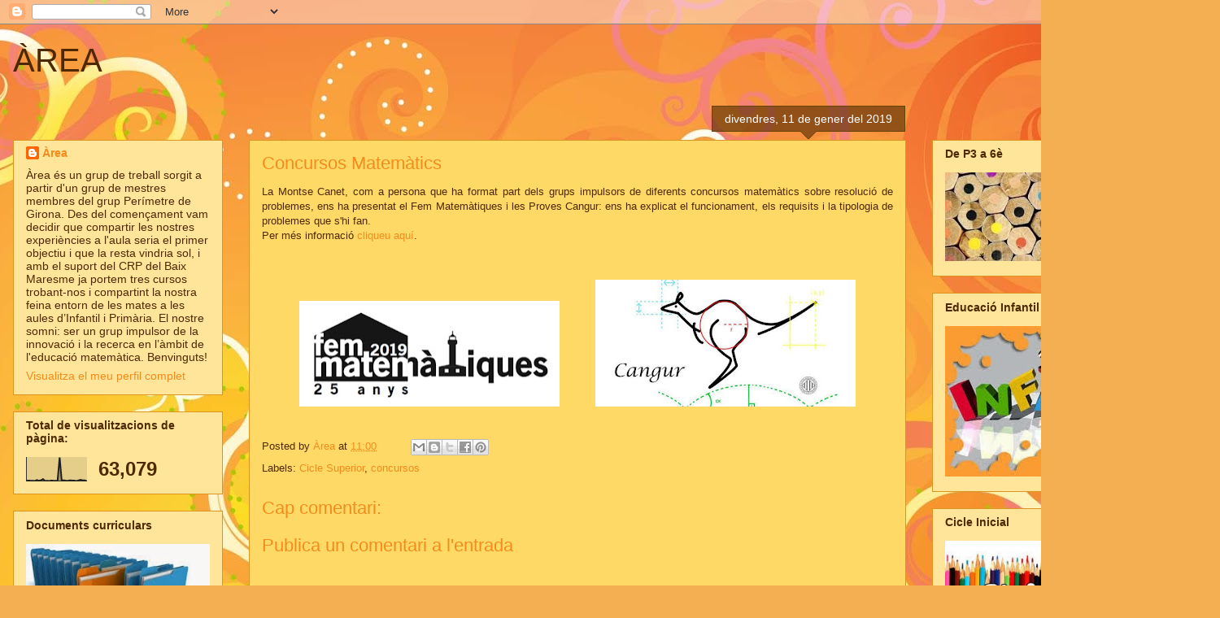

--- FILE ---
content_type: text/html; charset=UTF-8
request_url: https://areamataro.blogspot.com/2019/01/concursos-matematics.html
body_size: 16313
content:
<!DOCTYPE html>
<html class='v2' dir='ltr' lang='ca'>
<head>
<link href='https://www.blogger.com/static/v1/widgets/335934321-css_bundle_v2.css' rel='stylesheet' type='text/css'/>
<meta content='width=1100' name='viewport'/>
<meta content='text/html; charset=UTF-8' http-equiv='Content-Type'/>
<meta content='blogger' name='generator'/>
<link href='https://areamataro.blogspot.com/favicon.ico' rel='icon' type='image/x-icon'/>
<link href='http://areamataro.blogspot.com/2019/01/concursos-matematics.html' rel='canonical'/>
<link rel="alternate" type="application/atom+xml" title="ÀREA - Atom" href="https://areamataro.blogspot.com/feeds/posts/default" />
<link rel="alternate" type="application/rss+xml" title="ÀREA - RSS" href="https://areamataro.blogspot.com/feeds/posts/default?alt=rss" />
<link rel="service.post" type="application/atom+xml" title="ÀREA - Atom" href="https://www.blogger.com/feeds/4180116735623394979/posts/default" />

<link rel="alternate" type="application/atom+xml" title="ÀREA - Atom" href="https://areamataro.blogspot.com/feeds/6384637463323397388/comments/default" />
<!--Can't find substitution for tag [blog.ieCssRetrofitLinks]-->
<link href='https://blogger.googleusercontent.com/img/b/R29vZ2xl/AVvXsEgnFpNYGB99uedMwB9U4uAoiVVKQu_UQp7WS-aGbDpFIEUU1ruofCMaxhrCQ55xiRvBHh0XbLuRHoaKGXcqyP9jQyxstlhnt_XtfVhgCjJcW_-uf3vA5Fw8cYv0sWNT0i1TmUF8xh8ffFw/s320/FM.jpg' rel='image_src'/>
<meta content='http://areamataro.blogspot.com/2019/01/concursos-matematics.html' property='og:url'/>
<meta content='Concursos Matemàtics' property='og:title'/>
<meta content=' La Montse Canet, com a persona que ha format part dels grups impulsors de diferents concursos matemàtics sobre resolució de problemes, ens ...' property='og:description'/>
<meta content='https://blogger.googleusercontent.com/img/b/R29vZ2xl/AVvXsEgnFpNYGB99uedMwB9U4uAoiVVKQu_UQp7WS-aGbDpFIEUU1ruofCMaxhrCQ55xiRvBHh0XbLuRHoaKGXcqyP9jQyxstlhnt_XtfVhgCjJcW_-uf3vA5Fw8cYv0sWNT0i1TmUF8xh8ffFw/w1200-h630-p-k-no-nu/FM.jpg' property='og:image'/>
<title>ÀREA: Concursos Matemàtics</title>
<style id='page-skin-1' type='text/css'><!--
/*
-----------------------------------------------
Blogger Template Style
Name:     Awesome Inc.
Designer: Tina Chen
URL:      tinachen.org
----------------------------------------------- */
/* Content
----------------------------------------------- */
body {
font: normal normal 13px Arial, Tahoma, Helvetica, FreeSans, sans-serif;
color: #4e2800;
background: #f4af52 url(//themes.googleusercontent.com/image?id=1jBzZZhWmESbxpWuz4_KYI1iPRIJPfZVbhagMxWcJWDsBoLRejCvAeTWImo0USEiGpD5G) repeat fixed top center /* Credit: molotovcoketail (http://www.istockphoto.com/googleimages.php?id=1794602&amp;platform=blogger) */;
}
html body .content-outer {
min-width: 0;
max-width: 100%;
width: 100%;
}
a:link {
text-decoration: none;
color: #f38c1c;
}
a:visited {
text-decoration: none;
color: #b5643a;
}
a:hover {
text-decoration: underline;
color: #f38c1c;
}
.body-fauxcolumn-outer .cap-top {
position: absolute;
z-index: 1;
height: 276px;
width: 100%;
background: transparent none repeat-x scroll top left;
_background-image: none;
}
/* Columns
----------------------------------------------- */
.content-inner {
padding: 0;
}
.header-inner .section {
margin: 0 16px;
}
.tabs-inner .section {
margin: 0 16px;
}
.main-inner {
padding-top: 65px;
}
.main-inner .column-center-inner,
.main-inner .column-left-inner,
.main-inner .column-right-inner {
padding: 0 5px;
}
*+html body .main-inner .column-center-inner {
margin-top: -65px;
}
#layout .main-inner .column-center-inner {
margin-top: 0;
}
/* Header
----------------------------------------------- */
.header-outer {
margin: 0 0 0 0;
background: transparent none repeat scroll 0 0;
}
.Header h1 {
font: normal normal 40px Arial, Tahoma, Helvetica, FreeSans, sans-serif;
color: #4e2800;
text-shadow: 0 0 -1px #000000;
}
.Header h1 a {
color: #4e2800;
}
.Header .description {
font: normal normal 14px Arial, Tahoma, Helvetica, FreeSans, sans-serif;
color: #4e2800;
}
.header-inner .Header .titlewrapper,
.header-inner .Header .descriptionwrapper {
padding-left: 0;
padding-right: 0;
margin-bottom: 0;
}
.header-inner .Header .titlewrapper {
padding-top: 22px;
}
/* Tabs
----------------------------------------------- */
.tabs-outer {
overflow: hidden;
position: relative;
background: transparent url(//www.blogblog.com/1kt/awesomeinc/tabs_gradient_groovy.png) repeat scroll 0 0;
}
#layout .tabs-outer {
overflow: visible;
}
.tabs-cap-top, .tabs-cap-bottom {
position: absolute;
width: 100%;
border-top: 1px solid #dc9522;
}
.tabs-cap-bottom {
bottom: 0;
}
.tabs-inner .widget li a {
display: inline-block;
margin: 0;
padding: .6em 1.5em;
font: normal bold 14px Arial, Tahoma, Helvetica, FreeSans, sans-serif;
color: #99531d;
border-top: 1px solid #dc9522;
border-bottom: 1px solid #dc9522;
border-left: 1px solid #dc9522;
height: 16px;
line-height: 16px;
}
.tabs-inner .widget li:last-child a {
border-right: 1px solid #dc9522;
}
.tabs-inner .widget li.selected a, .tabs-inner .widget li a:hover {
background: #ffeedd url(//www.blogblog.com/1kt/awesomeinc/tabs_gradient_groovy.png) repeat-x scroll 0 -100px;
color: #3c1f00;
}
/* Headings
----------------------------------------------- */
h2 {
font: normal bold 14px Arial, Tahoma, Helvetica, FreeSans, sans-serif;
color: #4e2800;
}
/* Widgets
----------------------------------------------- */
.main-inner .section {
margin: 0 27px;
padding: 0;
}
.main-inner .column-left-outer,
.main-inner .column-right-outer {
margin-top: 0;
}
#layout .main-inner .column-left-outer,
#layout .main-inner .column-right-outer {
margin-top: 0;
}
.main-inner .column-left-inner,
.main-inner .column-right-inner {
background: transparent none repeat 0 0;
-moz-box-shadow: 0 0 0 rgba(0, 0, 0, .2);
-webkit-box-shadow: 0 0 0 rgba(0, 0, 0, .2);
-goog-ms-box-shadow: 0 0 0 rgba(0, 0, 0, .2);
box-shadow: 0 0 0 rgba(0, 0, 0, .2);
-moz-border-radius: 0;
-webkit-border-radius: 0;
-goog-ms-border-radius: 0;
border-radius: 0;
}
#layout .main-inner .column-left-inner,
#layout .main-inner .column-right-inner {
margin-top: 0;
}
.sidebar .widget {
font: normal normal 14px Arial, Tahoma, Helvetica, FreeSans, sans-serif;
color: #4e2800;
}
.sidebar .widget a:link {
color: #f38c1c;
}
.sidebar .widget a:visited {
color: #b5643a;
}
.sidebar .widget a:hover {
color: #f38c1c;
}
.sidebar .widget h2 {
text-shadow: 0 0 -1px #000000;
}
.main-inner .widget {
background-color: #ffe599;
border: 1px solid #dc9522;
padding: 0 15px 15px;
margin: 20px -16px;
-moz-box-shadow: 0 0 0 rgba(0, 0, 0, .2);
-webkit-box-shadow: 0 0 0 rgba(0, 0, 0, .2);
-goog-ms-box-shadow: 0 0 0 rgba(0, 0, 0, .2);
box-shadow: 0 0 0 rgba(0, 0, 0, .2);
-moz-border-radius: 0;
-webkit-border-radius: 0;
-goog-ms-border-radius: 0;
border-radius: 0;
}
.main-inner .widget h2 {
margin: 0 -0;
padding: .6em 0 .5em;
border-bottom: 1px solid transparent;
}
.footer-inner .widget h2 {
padding: 0 0 .4em;
border-bottom: 1px solid transparent;
}
.main-inner .widget h2 + div, .footer-inner .widget h2 + div {
border-top: 0 solid #dc9522;
padding-top: 0;
}
.main-inner .widget .widget-content {
margin: 0 -0;
padding: 7px 0 0;
}
.main-inner .widget ul, .main-inner .widget #ArchiveList ul.flat {
margin: -0 -15px 0;
padding: 0;
list-style: none;
}
.main-inner .widget #ArchiveList {
margin: -0 0 0;
}
.main-inner .widget ul li, .main-inner .widget #ArchiveList ul.flat li {
padding: .5em 15px;
text-indent: 0;
color: #666666;
border-top: 0 solid #dc9522;
border-bottom: 1px solid transparent;
}
.main-inner .widget #ArchiveList ul li {
padding-top: .25em;
padding-bottom: .25em;
}
.main-inner .widget ul li:first-child, .main-inner .widget #ArchiveList ul.flat li:first-child {
border-top: none;
}
.main-inner .widget ul li:last-child, .main-inner .widget #ArchiveList ul.flat li:last-child {
border-bottom: none;
}
.post-body {
position: relative;
}
.main-inner .widget .post-body ul {
padding: 0 2.5em;
margin: .5em 0;
list-style: disc;
}
.main-inner .widget .post-body ul li {
padding: 0.25em 0;
margin-bottom: .25em;
color: #4e2800;
border: none;
}
.footer-inner .widget ul {
padding: 0;
list-style: none;
}
.widget .zippy {
color: #666666;
}
/* Posts
----------------------------------------------- */
body .main-inner .Blog {
padding: 0;
margin-bottom: 1em;
background-color: transparent;
border: none;
-moz-box-shadow: 0 0 0 rgba(0, 0, 0, 0);
-webkit-box-shadow: 0 0 0 rgba(0, 0, 0, 0);
-goog-ms-box-shadow: 0 0 0 rgba(0, 0, 0, 0);
box-shadow: 0 0 0 rgba(0, 0, 0, 0);
}
.main-inner .section:last-child .Blog:last-child {
padding: 0;
margin-bottom: 1em;
}
.main-inner .widget h2.date-header {
margin: 0 -15px 1px;
padding: 0 0 10px 0;
font: normal normal 14px Arial, Tahoma, Helvetica, FreeSans, sans-serif;
color: #ffffff;
background: transparent url(//www.blogblog.com/1kt/awesomeinc/date_background_groovy.png) repeat-x scroll bottom center;
border-top: 1px solid #664400;
border-bottom: 1px solid transparent;
-moz-border-radius-topleft: 0;
-moz-border-radius-topright: 0;
-webkit-border-top-left-radius: 0;
-webkit-border-top-right-radius: 0;
border-top-left-radius: 0;
border-top-right-radius: 0;
position: absolute;
bottom: 100%;
right: 15px;
text-shadow: 0 0 -1px #000000;
}
.main-inner .widget h2.date-header span {
font: normal normal 14px Arial, Tahoma, Helvetica, FreeSans, sans-serif;
display: block;
padding: .5em 15px;
border-left: 1px solid #664400;
border-right: 1px solid #664400;
}
.date-outer {
position: relative;
margin: 65px 0 20px;
padding: 0 15px;
background-color: #ffd966;
border: 1px solid #dc9522;
-moz-box-shadow: 0 0 0 rgba(0, 0, 0, .2);
-webkit-box-shadow: 0 0 0 rgba(0, 0, 0, .2);
-goog-ms-box-shadow: 0 0 0 rgba(0, 0, 0, .2);
box-shadow: 0 0 0 rgba(0, 0, 0, .2);
-moz-border-radius: 0;
-webkit-border-radius: 0;
-goog-ms-border-radius: 0;
border-radius: 0;
}
.date-outer:first-child {
margin-top: 0;
}
.date-outer:last-child {
margin-bottom: 20px;
-moz-border-radius-bottomleft: 0;
-moz-border-radius-bottomright: 0;
-webkit-border-bottom-left-radius: 0;
-webkit-border-bottom-right-radius: 0;
-goog-ms-border-bottom-left-radius: 0;
-goog-ms-border-bottom-right-radius: 0;
border-bottom-left-radius: 0;
border-bottom-right-radius: 0;
}
.date-posts {
margin: 0 -0;
padding: 0 0;
clear: both;
}
.post-outer, .inline-ad {
border-top: 1px solid #dc9522;
margin: 0 -0;
padding: 15px 0;
}
.post-outer {
padding-bottom: 10px;
}
.post-outer:first-child {
padding-top: 15px;
border-top: none;
}
.post-outer:last-child, .inline-ad:last-child {
border-bottom: none;
}
.post-body {
position: relative;
}
.post-body img {
padding: 8px;
background: transparent;
border: 1px solid transparent;
-moz-box-shadow: 0 0 0 rgba(0, 0, 0, .2);
-webkit-box-shadow: 0 0 0 rgba(0, 0, 0, .2);
box-shadow: 0 0 0 rgba(0, 0, 0, .2);
-moz-border-radius: 0;
-webkit-border-radius: 0;
border-radius: 0;
}
h3.post-title, h4 {
font: normal normal 22px Arial, Tahoma, Helvetica, FreeSans, sans-serif;
color: #f38c1c;
}
h3.post-title a {
font: normal normal 22px Arial, Tahoma, Helvetica, FreeSans, sans-serif;
color: #f38c1c;
}
h3.post-title a:hover {
color: #f38c1c;
text-decoration: underline;
}
.post-header {
margin: 0 0 1em;
}
.post-body {
line-height: 1.4;
}
.post-outer h2 {
color: #4e2800;
}
.post-footer {
margin: 1.5em 0 0;
}
#blog-pager {
padding: 15px;
font-size: 120%;
background-color: #ffd966;
border: 1px solid #dc9522;
-moz-box-shadow: 0 0 0 rgba(0, 0, 0, .2);
-webkit-box-shadow: 0 0 0 rgba(0, 0, 0, .2);
-goog-ms-box-shadow: 0 0 0 rgba(0, 0, 0, .2);
box-shadow: 0 0 0 rgba(0, 0, 0, .2);
-moz-border-radius: 0;
-webkit-border-radius: 0;
-goog-ms-border-radius: 0;
border-radius: 0;
-moz-border-radius-topleft: 0;
-moz-border-radius-topright: 0;
-webkit-border-top-left-radius: 0;
-webkit-border-top-right-radius: 0;
-goog-ms-border-top-left-radius: 0;
-goog-ms-border-top-right-radius: 0;
border-top-left-radius: 0;
border-top-right-radius-topright: 0;
margin-top: 1em;
}
.blog-feeds, .post-feeds {
margin: 1em 0;
text-align: center;
color: #4e2800;
}
.blog-feeds a, .post-feeds a {
color: #ffffff;
}
.blog-feeds a:visited, .post-feeds a:visited {
color: #ffffff;
}
.blog-feeds a:hover, .post-feeds a:hover {
color: #ffffff;
}
.post-outer .comments {
margin-top: 2em;
}
/* Comments
----------------------------------------------- */
.comments .comments-content .icon.blog-author {
background-repeat: no-repeat;
background-image: url([data-uri]);
}
.comments .comments-content .loadmore a {
border-top: 1px solid #dc9522;
border-bottom: 1px solid #dc9522;
}
.comments .continue {
border-top: 2px solid #dc9522;
}
/* Footer
----------------------------------------------- */
.footer-outer {
margin: -0 0 -1px;
padding: 0 0 0;
color: #4e2800;
overflow: hidden;
}
.footer-fauxborder-left {
border-top: 1px solid #dc9522;
background: #ffe599 none repeat scroll 0 0;
-moz-box-shadow: 0 0 0 rgba(0, 0, 0, .2);
-webkit-box-shadow: 0 0 0 rgba(0, 0, 0, .2);
-goog-ms-box-shadow: 0 0 0 rgba(0, 0, 0, .2);
box-shadow: 0 0 0 rgba(0, 0, 0, .2);
margin: 0 -0;
}
/* Mobile
----------------------------------------------- */
body.mobile {
background-size: 100% auto;
}
.mobile .body-fauxcolumn-outer {
background: transparent none repeat scroll top left;
}
*+html body.mobile .main-inner .column-center-inner {
margin-top: 0;
}
.mobile .main-inner .widget {
padding: 0 0 15px;
}
.mobile .main-inner .widget h2 + div,
.mobile .footer-inner .widget h2 + div {
border-top: none;
padding-top: 0;
}
.mobile .footer-inner .widget h2 {
padding: 0.5em 0;
border-bottom: none;
}
.mobile .main-inner .widget .widget-content {
margin: 0;
padding: 7px 0 0;
}
.mobile .main-inner .widget ul,
.mobile .main-inner .widget #ArchiveList ul.flat {
margin: 0 -15px 0;
}
.mobile .main-inner .widget h2.date-header {
right: 0;
}
.mobile .date-header span {
padding: 0.4em 0;
}
.mobile .date-outer:first-child {
margin-bottom: 0;
border: 1px solid #dc9522;
-moz-border-radius-topleft: 0;
-moz-border-radius-topright: 0;
-webkit-border-top-left-radius: 0;
-webkit-border-top-right-radius: 0;
-goog-ms-border-top-left-radius: 0;
-goog-ms-border-top-right-radius: 0;
border-top-left-radius: 0;
border-top-right-radius: 0;
}
.mobile .date-outer {
border-color: #dc9522;
border-width: 0 1px 1px;
}
.mobile .date-outer:last-child {
margin-bottom: 0;
}
.mobile .main-inner {
padding: 0;
}
.mobile .header-inner .section {
margin: 0;
}
.mobile .post-outer, .mobile .inline-ad {
padding: 5px 0;
}
.mobile .tabs-inner .section {
margin: 0 10px;
}
.mobile .main-inner .widget h2 {
margin: 0;
padding: 0;
}
.mobile .main-inner .widget h2.date-header span {
padding: 0;
}
.mobile .main-inner .widget .widget-content {
margin: 0;
padding: 7px 0 0;
}
.mobile #blog-pager {
border: 1px solid transparent;
background: #ffe599 none repeat scroll 0 0;
}
.mobile .main-inner .column-left-inner,
.mobile .main-inner .column-right-inner {
background: transparent none repeat 0 0;
-moz-box-shadow: none;
-webkit-box-shadow: none;
-goog-ms-box-shadow: none;
box-shadow: none;
}
.mobile .date-posts {
margin: 0;
padding: 0;
}
.mobile .footer-fauxborder-left {
margin: 0;
border-top: inherit;
}
.mobile .main-inner .section:last-child .Blog:last-child {
margin-bottom: 0;
}
.mobile-index-contents {
color: #4e2800;
}
.mobile .mobile-link-button {
background: #f38c1c url(//www.blogblog.com/1kt/awesomeinc/tabs_gradient_groovy.png) repeat scroll 0 0;
}
.mobile-link-button a:link, .mobile-link-button a:visited {
color: #4e2800;
}
.mobile .tabs-inner .PageList .widget-content {
background: transparent;
border-top: 1px solid;
border-color: #dc9522;
color: #99531d;
}
.mobile .tabs-inner .PageList .widget-content .pagelist-arrow {
border-left: 1px solid #dc9522;
}

--></style>
<style id='template-skin-1' type='text/css'><!--
body {
min-width: 1500px;
}
.content-outer, .content-fauxcolumn-outer, .region-inner {
min-width: 1500px;
max-width: 1500px;
_width: 1500px;
}
.main-inner .columns {
padding-left: 290px;
padding-right: 370px;
}
.main-inner .fauxcolumn-center-outer {
left: 290px;
right: 370px;
/* IE6 does not respect left and right together */
_width: expression(this.parentNode.offsetWidth -
parseInt("290px") -
parseInt("370px") + 'px');
}
.main-inner .fauxcolumn-left-outer {
width: 290px;
}
.main-inner .fauxcolumn-right-outer {
width: 370px;
}
.main-inner .column-left-outer {
width: 290px;
right: 100%;
margin-left: -290px;
}
.main-inner .column-right-outer {
width: 370px;
margin-right: -370px;
}
#layout {
min-width: 0;
}
#layout .content-outer {
min-width: 0;
width: 800px;
}
#layout .region-inner {
min-width: 0;
width: auto;
}
body#layout div.add_widget {
padding: 8px;
}
body#layout div.add_widget a {
margin-left: 32px;
}
--></style>
<style>
    body {background-image:url(\/\/themes.googleusercontent.com\/image?id=1jBzZZhWmESbxpWuz4_KYI1iPRIJPfZVbhagMxWcJWDsBoLRejCvAeTWImo0USEiGpD5G);}
    
@media (max-width: 200px) { body {background-image:url(\/\/themes.googleusercontent.com\/image?id=1jBzZZhWmESbxpWuz4_KYI1iPRIJPfZVbhagMxWcJWDsBoLRejCvAeTWImo0USEiGpD5G&options=w200);}}
@media (max-width: 400px) and (min-width: 201px) { body {background-image:url(\/\/themes.googleusercontent.com\/image?id=1jBzZZhWmESbxpWuz4_KYI1iPRIJPfZVbhagMxWcJWDsBoLRejCvAeTWImo0USEiGpD5G&options=w400);}}
@media (max-width: 800px) and (min-width: 401px) { body {background-image:url(\/\/themes.googleusercontent.com\/image?id=1jBzZZhWmESbxpWuz4_KYI1iPRIJPfZVbhagMxWcJWDsBoLRejCvAeTWImo0USEiGpD5G&options=w800);}}
@media (max-width: 1200px) and (min-width: 801px) { body {background-image:url(\/\/themes.googleusercontent.com\/image?id=1jBzZZhWmESbxpWuz4_KYI1iPRIJPfZVbhagMxWcJWDsBoLRejCvAeTWImo0USEiGpD5G&options=w1200);}}
/* Last tag covers anything over one higher than the previous max-size cap. */
@media (min-width: 1201px) { body {background-image:url(\/\/themes.googleusercontent.com\/image?id=1jBzZZhWmESbxpWuz4_KYI1iPRIJPfZVbhagMxWcJWDsBoLRejCvAeTWImo0USEiGpD5G&options=w1600);}}
  </style>
<link href='https://www.blogger.com/dyn-css/authorization.css?targetBlogID=4180116735623394979&amp;zx=76cb9230-73d5-4720-b90c-33de3c86d198' media='none' onload='if(media!=&#39;all&#39;)media=&#39;all&#39;' rel='stylesheet'/><noscript><link href='https://www.blogger.com/dyn-css/authorization.css?targetBlogID=4180116735623394979&amp;zx=76cb9230-73d5-4720-b90c-33de3c86d198' rel='stylesheet'/></noscript>
<meta name='google-adsense-platform-account' content='ca-host-pub-1556223355139109'/>
<meta name='google-adsense-platform-domain' content='blogspot.com'/>

</head>
<body class='loading variant-groovy'>
<div class='navbar section' id='navbar' name='Barra de navegació'><div class='widget Navbar' data-version='1' id='Navbar1'><script type="text/javascript">
    function setAttributeOnload(object, attribute, val) {
      if(window.addEventListener) {
        window.addEventListener('load',
          function(){ object[attribute] = val; }, false);
      } else {
        window.attachEvent('onload', function(){ object[attribute] = val; });
      }
    }
  </script>
<div id="navbar-iframe-container"></div>
<script type="text/javascript" src="https://apis.google.com/js/platform.js"></script>
<script type="text/javascript">
      gapi.load("gapi.iframes:gapi.iframes.style.bubble", function() {
        if (gapi.iframes && gapi.iframes.getContext) {
          gapi.iframes.getContext().openChild({
              url: 'https://www.blogger.com/navbar/4180116735623394979?po\x3d6384637463323397388\x26origin\x3dhttps://areamataro.blogspot.com',
              where: document.getElementById("navbar-iframe-container"),
              id: "navbar-iframe"
          });
        }
      });
    </script><script type="text/javascript">
(function() {
var script = document.createElement('script');
script.type = 'text/javascript';
script.src = '//pagead2.googlesyndication.com/pagead/js/google_top_exp.js';
var head = document.getElementsByTagName('head')[0];
if (head) {
head.appendChild(script);
}})();
</script>
</div></div>
<div class='body-fauxcolumns'>
<div class='fauxcolumn-outer body-fauxcolumn-outer'>
<div class='cap-top'>
<div class='cap-left'></div>
<div class='cap-right'></div>
</div>
<div class='fauxborder-left'>
<div class='fauxborder-right'></div>
<div class='fauxcolumn-inner'>
</div>
</div>
<div class='cap-bottom'>
<div class='cap-left'></div>
<div class='cap-right'></div>
</div>
</div>
</div>
<div class='content'>
<div class='content-fauxcolumns'>
<div class='fauxcolumn-outer content-fauxcolumn-outer'>
<div class='cap-top'>
<div class='cap-left'></div>
<div class='cap-right'></div>
</div>
<div class='fauxborder-left'>
<div class='fauxborder-right'></div>
<div class='fauxcolumn-inner'>
</div>
</div>
<div class='cap-bottom'>
<div class='cap-left'></div>
<div class='cap-right'></div>
</div>
</div>
</div>
<div class='content-outer'>
<div class='content-cap-top cap-top'>
<div class='cap-left'></div>
<div class='cap-right'></div>
</div>
<div class='fauxborder-left content-fauxborder-left'>
<div class='fauxborder-right content-fauxborder-right'></div>
<div class='content-inner'>
<header>
<div class='header-outer'>
<div class='header-cap-top cap-top'>
<div class='cap-left'></div>
<div class='cap-right'></div>
</div>
<div class='fauxborder-left header-fauxborder-left'>
<div class='fauxborder-right header-fauxborder-right'></div>
<div class='region-inner header-inner'>
<div class='header section' id='header' name='Capçalera'><div class='widget Header' data-version='1' id='Header1'>
<div id='header-inner'>
<div class='titlewrapper'>
<h1 class='title'>
<a href='https://areamataro.blogspot.com/'>
ÀREA
</a>
</h1>
</div>
<div class='descriptionwrapper'>
<p class='description'><span>
</span></p>
</div>
</div>
</div></div>
</div>
</div>
<div class='header-cap-bottom cap-bottom'>
<div class='cap-left'></div>
<div class='cap-right'></div>
</div>
</div>
</header>
<div class='tabs-outer'>
<div class='tabs-cap-top cap-top'>
<div class='cap-left'></div>
<div class='cap-right'></div>
</div>
<div class='fauxborder-left tabs-fauxborder-left'>
<div class='fauxborder-right tabs-fauxborder-right'></div>
<div class='region-inner tabs-inner'>
<div class='tabs no-items section' id='crosscol' name='Multicolumnes'></div>
<div class='tabs no-items section' id='crosscol-overflow' name='Cross-Column 2'></div>
</div>
</div>
<div class='tabs-cap-bottom cap-bottom'>
<div class='cap-left'></div>
<div class='cap-right'></div>
</div>
</div>
<div class='main-outer'>
<div class='main-cap-top cap-top'>
<div class='cap-left'></div>
<div class='cap-right'></div>
</div>
<div class='fauxborder-left main-fauxborder-left'>
<div class='fauxborder-right main-fauxborder-right'></div>
<div class='region-inner main-inner'>
<div class='columns fauxcolumns'>
<div class='fauxcolumn-outer fauxcolumn-center-outer'>
<div class='cap-top'>
<div class='cap-left'></div>
<div class='cap-right'></div>
</div>
<div class='fauxborder-left'>
<div class='fauxborder-right'></div>
<div class='fauxcolumn-inner'>
</div>
</div>
<div class='cap-bottom'>
<div class='cap-left'></div>
<div class='cap-right'></div>
</div>
</div>
<div class='fauxcolumn-outer fauxcolumn-left-outer'>
<div class='cap-top'>
<div class='cap-left'></div>
<div class='cap-right'></div>
</div>
<div class='fauxborder-left'>
<div class='fauxborder-right'></div>
<div class='fauxcolumn-inner'>
</div>
</div>
<div class='cap-bottom'>
<div class='cap-left'></div>
<div class='cap-right'></div>
</div>
</div>
<div class='fauxcolumn-outer fauxcolumn-right-outer'>
<div class='cap-top'>
<div class='cap-left'></div>
<div class='cap-right'></div>
</div>
<div class='fauxborder-left'>
<div class='fauxborder-right'></div>
<div class='fauxcolumn-inner'>
</div>
</div>
<div class='cap-bottom'>
<div class='cap-left'></div>
<div class='cap-right'></div>
</div>
</div>
<!-- corrects IE6 width calculation -->
<div class='columns-inner'>
<div class='column-center-outer'>
<div class='column-center-inner'>
<div class='main section' id='main' name='Principal'><div class='widget Blog' data-version='1' id='Blog1'>
<div class='blog-posts hfeed'>

          <div class="date-outer">
        
<h2 class='date-header'><span>divendres, 11 de gener del 2019</span></h2>

          <div class="date-posts">
        
<div class='post-outer'>
<div class='post hentry uncustomized-post-template' itemprop='blogPost' itemscope='itemscope' itemtype='http://schema.org/BlogPosting'>
<meta content='https://blogger.googleusercontent.com/img/b/R29vZ2xl/AVvXsEgnFpNYGB99uedMwB9U4uAoiVVKQu_UQp7WS-aGbDpFIEUU1ruofCMaxhrCQ55xiRvBHh0XbLuRHoaKGXcqyP9jQyxstlhnt_XtfVhgCjJcW_-uf3vA5Fw8cYv0sWNT0i1TmUF8xh8ffFw/s320/FM.jpg' itemprop='image_url'/>
<meta content='4180116735623394979' itemprop='blogId'/>
<meta content='6384637463323397388' itemprop='postId'/>
<a name='6384637463323397388'></a>
<h3 class='post-title entry-title' itemprop='name'>
Concursos Matemàtics
</h3>
<div class='post-header'>
<div class='post-header-line-1'></div>
</div>
<div class='post-body entry-content' id='post-body-6384637463323397388' itemprop='description articleBody'>
<div style="text-align: justify;">
<span style="font-family: &quot;trebuchet ms&quot; , sans-serif;">La Montse Canet, com a persona que ha format part dels grups impulsors de diferents concursos matemàtics sobre resolució de problemes, ens ha presentat el Fem Matemàtiques i les Proves Cangur: ens ha explicat el funcionament, els requisits i la tipologia de problemes que s'hi fan.</span></div>
<div style="text-align: justify;">
<span style="font-family: &quot;trebuchet ms&quot; , sans-serif;">Per més informació <a href="https://drive.google.com/open?id=1vzSEftXjCW9fCCUu75iqksbHxwXcv36Z" target="_blank">cliqueu aquí</a>.</span></div>
<div style="text-align: justify;">
<span style="font-family: &quot;trebuchet ms&quot; , sans-serif;"><br /></span></div>
<div style="text-align: justify;">
<br />
<div class="separator" style="clear: both; text-align: center;">
<a href="https://blogger.googleusercontent.com/img/b/R29vZ2xl/AVvXsEgnFpNYGB99uedMwB9U4uAoiVVKQu_UQp7WS-aGbDpFIEUU1ruofCMaxhrCQ55xiRvBHh0XbLuRHoaKGXcqyP9jQyxstlhnt_XtfVhgCjJcW_-uf3vA5Fw8cYv0sWNT0i1TmUF8xh8ffFw/s1600/FM.jpg" imageanchor="1" style="margin-left: 1em; margin-right: 1em;"><img border="0" data-original-height="229" data-original-width="558" height="130" src="https://blogger.googleusercontent.com/img/b/R29vZ2xl/AVvXsEgnFpNYGB99uedMwB9U4uAoiVVKQu_UQp7WS-aGbDpFIEUU1ruofCMaxhrCQ55xiRvBHh0XbLuRHoaKGXcqyP9jQyxstlhnt_XtfVhgCjJcW_-uf3vA5Fw8cYv0sWNT0i1TmUF8xh8ffFw/s320/FM.jpg" width="320" /></a><a href="https://blogger.googleusercontent.com/img/b/R29vZ2xl/AVvXsEgxXuoP4jbEF962EsSyLJSZEDERw6jaOhy_vAoTIqeq-4FW5czuaRIsLioCpZwOLeuIoKo6kWRlHPghUvEH3Yg44Nrs4Tvjrm3PUv1aE8HTa3VfVv1sI3e7ySVnXKXjoutAsGKqRNn1jXQ/s1600/183cangur2017.jpg" imageanchor="1" style="margin-left: 1em; margin-right: 1em;"><img border="0" data-original-height="391" data-original-width="800" height="156" src="https://blogger.googleusercontent.com/img/b/R29vZ2xl/AVvXsEgxXuoP4jbEF962EsSyLJSZEDERw6jaOhy_vAoTIqeq-4FW5czuaRIsLioCpZwOLeuIoKo6kWRlHPghUvEH3Yg44Nrs4Tvjrm3PUv1aE8HTa3VfVv1sI3e7ySVnXKXjoutAsGKqRNn1jXQ/s320/183cangur2017.jpg" width="320" /></a></div>
</div>
<div style='clear: both;'></div>
</div>
<div class='post-footer'>
<div class='post-footer-line post-footer-line-1'>
<span class='post-author vcard'>
Posted by
<span class='fn' itemprop='author' itemscope='itemscope' itemtype='http://schema.org/Person'>
<meta content='https://www.blogger.com/profile/13294170303130308451' itemprop='url'/>
<a class='g-profile' href='https://www.blogger.com/profile/13294170303130308451' rel='author' title='author profile'>
<span itemprop='name'>Àrea</span>
</a>
</span>
</span>
<span class='post-timestamp'>
at
<meta content='http://areamataro.blogspot.com/2019/01/concursos-matematics.html' itemprop='url'/>
<a class='timestamp-link' href='https://areamataro.blogspot.com/2019/01/concursos-matematics.html' rel='bookmark' title='permanent link'><abbr class='published' itemprop='datePublished' title='2019-01-11T11:00:00-08:00'>11:00</abbr></a>
</span>
<span class='post-comment-link'>
</span>
<span class='post-icons'>
</span>
<div class='post-share-buttons goog-inline-block'>
<a class='goog-inline-block share-button sb-email' href='https://www.blogger.com/share-post.g?blogID=4180116735623394979&postID=6384637463323397388&target=email' target='_blank' title='Envia per correu electrònic'><span class='share-button-link-text'>Envia per correu electrònic</span></a><a class='goog-inline-block share-button sb-blog' href='https://www.blogger.com/share-post.g?blogID=4180116735623394979&postID=6384637463323397388&target=blog' onclick='window.open(this.href, "_blank", "height=270,width=475"); return false;' target='_blank' title='BlogThis!'><span class='share-button-link-text'>BlogThis!</span></a><a class='goog-inline-block share-button sb-twitter' href='https://www.blogger.com/share-post.g?blogID=4180116735623394979&postID=6384637463323397388&target=twitter' target='_blank' title='Comparteix a X'><span class='share-button-link-text'>Comparteix a X</span></a><a class='goog-inline-block share-button sb-facebook' href='https://www.blogger.com/share-post.g?blogID=4180116735623394979&postID=6384637463323397388&target=facebook' onclick='window.open(this.href, "_blank", "height=430,width=640"); return false;' target='_blank' title='Comparteix a Facebook'><span class='share-button-link-text'>Comparteix a Facebook</span></a><a class='goog-inline-block share-button sb-pinterest' href='https://www.blogger.com/share-post.g?blogID=4180116735623394979&postID=6384637463323397388&target=pinterest' target='_blank' title='Comparteix a Pinterest'><span class='share-button-link-text'>Comparteix a Pinterest</span></a>
</div>
</div>
<div class='post-footer-line post-footer-line-2'>
<span class='post-labels'>
Labels:
<a href='https://areamataro.blogspot.com/search/label/Cicle%20Superior' rel='tag'>Cicle Superior</a>,
<a href='https://areamataro.blogspot.com/search/label/concursos' rel='tag'>concursos</a>
</span>
</div>
<div class='post-footer-line post-footer-line-3'>
<span class='post-location'>
</span>
</div>
</div>
</div>
<div class='comments' id='comments'>
<a name='comments'></a>
<h4>Cap comentari:</h4>
<div id='Blog1_comments-block-wrapper'>
<dl class='avatar-comment-indent' id='comments-block'>
</dl>
</div>
<p class='comment-footer'>
<div class='comment-form'>
<a name='comment-form'></a>
<h4 id='comment-post-message'>Publica un comentari a l'entrada</h4>
<p>
</p>
<a href='https://www.blogger.com/comment/frame/4180116735623394979?po=6384637463323397388&hl=ca&saa=85391&origin=https://areamataro.blogspot.com' id='comment-editor-src'></a>
<iframe allowtransparency='true' class='blogger-iframe-colorize blogger-comment-from-post' frameborder='0' height='410px' id='comment-editor' name='comment-editor' src='' width='100%'></iframe>
<script src='https://www.blogger.com/static/v1/jsbin/2830521187-comment_from_post_iframe.js' type='text/javascript'></script>
<script type='text/javascript'>
      BLOG_CMT_createIframe('https://www.blogger.com/rpc_relay.html');
    </script>
</div>
</p>
</div>
</div>

        </div></div>
      
</div>
<div class='blog-pager' id='blog-pager'>
<span id='blog-pager-newer-link'>
<a class='blog-pager-newer-link' href='https://areamataro.blogspot.com/2019/07/el-petit-gauss.html' id='Blog1_blog-pager-newer-link' title='Entrada més recent'>Entrada més recent</a>
</span>
<span id='blog-pager-older-link'>
<a class='blog-pager-older-link' href='https://areamataro.blogspot.com/2018/11/scratch.html' id='Blog1_blog-pager-older-link' title='Entrada més antiga'>Entrada més antiga</a>
</span>
<a class='home-link' href='https://areamataro.blogspot.com/'>Inici</a>
</div>
<div class='clear'></div>
<div class='post-feeds'>
<div class='feed-links'>
Subscriure's a:
<a class='feed-link' href='https://areamataro.blogspot.com/feeds/6384637463323397388/comments/default' target='_blank' type='application/atom+xml'>Comentaris del missatge (Atom)</a>
</div>
</div>
</div></div>
</div>
</div>
<div class='column-left-outer'>
<div class='column-left-inner'>
<aside>
<div class='sidebar section' id='sidebar-left-1'><div class='widget Profile' data-version='1' id='Profile1'>
<div class='widget-content'>
<dl class='profile-datablock'>
<dt class='profile-data'>
<a class='profile-name-link g-profile' href='https://www.blogger.com/profile/13294170303130308451' rel='author' style='background-image: url(//www.blogger.com/img/logo-16.png);'>
Àrea
</a>
</dt>
<dd class='profile-textblock'>Àrea és un grup de treball sorgit a partir d'un grup de mestres membres del grup Perímetre de Girona. Des del començament vam decidir que compartir les nostres experiències a l'aula seria el primer objectiu i que la resta vindria sol, i amb el suport del CRP del Baix Maresme ja portem tres cursos trobant-nos i compartint la nostra feina entorn de les mates a les aules d&#8217;Infantil i Primària. El nostre somni: ser un grup impulsor de la innovació i la recerca en l&#8217;àmbit de l'educació matemàtica. Benvinguts!
</dd>
</dl>
<a class='profile-link' href='https://www.blogger.com/profile/13294170303130308451' rel='author'>Visualitza el meu perfil complet</a>
<div class='clear'></div>
</div>
</div><div class='widget Stats' data-version='1' id='Stats1'>
<h2>Total de visualitzacions de pàgina:</h2>
<div class='widget-content'>
<div id='Stats1_content' style='display: none;'>
<script src='https://www.gstatic.com/charts/loader.js' type='text/javascript'></script>
<span id='Stats1_sparklinespan' style='display:inline-block; width:75px; height:30px'></span>
<span class='counter-wrapper text-counter-wrapper' id='Stats1_totalCount'>
</span>
<div class='clear'></div>
</div>
</div>
</div><div class='widget Image' data-version='1' id='Image4'>
<h2>Documents curriculars</h2>
<div class='widget-content'>
<a href='http://documentscurriculars.blogspot.com.es/'>
<img alt='Documents curriculars' height='169' id='Image4_img' src='https://blogger.googleusercontent.com/img/b/R29vZ2xl/AVvXsEgdChQYQkLN596lZJ29XnnNQto-BqLSCFX2lcF1zq5W3CcM8Y7Aau3ESSjELcqqtp9E_Q6G1lfIcV24mq3Hoz3izeLIHfx_Z_QoACzZd2oUyfmIAnPg71qqaOk9OqR8SWLhmtaSQNHZyXs/s1600/DOCUMENTS.jpg' width='226'/>
</a>
<br/>
</div>
<div class='clear'></div>
</div><div class='widget Image' data-version='1' id='Image5'>
<h2>Mates al món</h2>
<div class='widget-content'>
<a href='http://matesalmon.blogspot.com.es/'>
<img alt='Mates al món' height='151' id='Image5_img' src='https://blogger.googleusercontent.com/img/b/R29vZ2xl/AVvXsEiwBHuQU7K2IgWgj5uNaMlvMNgoBzwK-VQRzccYe_4FNwjRIEJxb8Do5nB4Sm15whW68ongITx4vADvBphZlJ_tjJfe_iUynw4qjQBm59BcoeUtZLzQ7BHYZMBI81PjKIzQ82lDthaih4o/s1600/mates+al+mon.jpg' width='156'/>
</a>
<br/>
</div>
<div class='clear'></div>
</div><div class='widget Image' data-version='1' id='Image6'>
<h2>Contes matemàtics</h2>
<div class='widget-content'>
<a href='http://contesmat.blogspot.com.es/'>
<img alt='Contes matemàtics' height='226' id='Image6_img' src='https://blogger.googleusercontent.com/img/b/R29vZ2xl/AVvXsEiS0beb6fZU3zAHlmhZaicLlJKFpBPQ86ksrJkt4dTCF8-kFzXmjCsP6AoO7UxqLQ8b4uEvENgov-VegAJLqEnpFC61_tTZN9MFJDeiqXvHohsTFT9dHVwG0kgnADaxEQZEZ9fU2EPOWlw/s1600/contes.jpg' width='223'/>
</a>
<br/>
</div>
<div class='clear'></div>
</div><div class='widget BlogSearch' data-version='1' id='BlogSearch1'>
<h2 class='title'>Cercar en aquest blog</h2>
<div class='widget-content'>
<div id='BlogSearch1_form'>
<form action='https://areamataro.blogspot.com/search' class='gsc-search-box' target='_top'>
<table cellpadding='0' cellspacing='0' class='gsc-search-box'>
<tbody>
<tr>
<td class='gsc-input'>
<input autocomplete='off' class='gsc-input' name='q' size='10' title='search' type='text' value=''/>
</td>
<td class='gsc-search-button'>
<input class='gsc-search-button' title='search' type='submit' value='Cerca'/>
</td>
</tr>
</tbody>
</table>
</form>
</div>
</div>
<div class='clear'></div>
</div><div class='widget PopularPosts' data-version='1' id='PopularPosts1'>
<h2>Entrades populars</h2>
<div class='widget-content popular-posts'>
<ul>
<li>
<div class='item-content'>
<div class='item-title'><a href='https://areamataro.blogspot.com/2013/03/benvinguts-al-blog-del-grup-area.html'>BENVINGUTS AL BLOG DEL GRUP ÀREA</a></div>
<div class='item-snippet'>  Diuen que estem boges&#160;perquè ens agraden les mates!!!!!     L&#39;11 del 11 del 11, un grup de mestres es troben per primer cop a l&#39;es...</div>
</div>
<div style='clear: both;'></div>
</li>
<li>
<div class='item-content'>
<div class='item-title'><a href='https://areamataro.blogspot.com/2021/05/guanyadors-i-participants-del-ii.html'>GUANYADORS I PARTICIPANTS DEL II CONCURS DE FOTOGRAFIA MATEMÀTICA</a></div>
<div class='item-snippet'>&#160;Ens complau informar-vos dels guanyadors del II Concurs de Fotografia Matemàtica convocat per APPaMs i organitzat pel Grup Àrea Mataró. Pod...</div>
</div>
<div style='clear: both;'></div>
</li>
<li>
<div class='item-content'>
<div class='item-title'><a href='https://areamataro.blogspot.com/2014/04/experimentem-amb-miralls.html'>Experimentem amb miralls</a></div>
<div class='item-snippet'>L&#39;Ingrid Tena ens presenta la seva experiència amb els miralls. Concretament amb nens i nenes de segon de primària de l&#39;escola Mas M...</div>
</div>
<div style='clear: both;'></div>
</li>
<li>
<div class='item-content'>
<div class='item-thumbnail'>
<a href='https://areamataro.blogspot.com/2014/04/uns-materials-fantastics-per-treballar_25.html' target='_blank'>
<img alt='' border='0' src='https://blogger.googleusercontent.com/img/b/R29vZ2xl/AVvXsEio8-UYaosP64bJD-3Q6mCI_EVqdc5hP5cSQJX8BvpaqhyQRI6TJ7caPhFU_P-j-OXGyf7WiiAE_5ckcqc7F_p7_1P7RoYKPkow9Rg9u8Rmbz48XEUfE6lGJ9U-okI0wZ1kjkjYoJRoqN4/w72-h72-p-k-no-nu/SAM_6637.JPG'/>
</a>
</div>
<div class='item-title'><a href='https://areamataro.blogspot.com/2014/04/uns-materials-fantastics-per-treballar_25.html'>UNS MATERIALS FANTÀSTICS PER TREBALLAR ESPAI I FORMA A EDUCACIÓ INFANTIL</a></div>
<div class='item-snippet'> MEGABLOKS   &#160;         FUSTES   &#160;   &#160;          &#160;     &#160;        &#160;   CUGOLINO   &#160;               &#160;     &#160;      &#160;   POLYDRON   &#160;     &#160;            ...</div>
</div>
<div style='clear: both;'></div>
</li>
<li>
<div class='item-content'>
<div class='item-title'><a href='https://areamataro.blogspot.com/2015/12/mes-apps-matematiques.html'>Més apps matemàtiques.</a></div>
<div class='item-snippet'>Noies i nois!   Hem trobat noves aplicacions que poden ajudar-vos a practicar les matemàtiques amb els alumnes.   En aquesta web trobareu re...</div>
</div>
<div style='clear: both;'></div>
</li>
<li>
<div class='item-content'>
<div class='item-thumbnail'>
<a href='https://areamataro.blogspot.com/2020/05/concurs-fotografia-matematica.html' target='_blank'>
<img alt='' border='0' src='https://blogger.googleusercontent.com/img/b/R29vZ2xl/AVvXsEgXt7P46FrPdYlwA1xIV3yJwft18vwi8Jgg9FBG-xue-UkLchQQXD9atT5ezHeiOrJYpM_kP6ljAovpRDnq9Te6O3WzjidEH_Xiq5MURYNaX4gv6qhczU0wjmnbe9xl3gmzwacyr7xJrGo/w72-h72-p-k-no-nu/FOTO.jpg'/>
</a>
</div>
<div class='item-title'><a href='https://areamataro.blogspot.com/2020/05/concurs-fotografia-matematica.html'>CONCURS FOTOGRAFIA MATEMÀTICA</a></div>
<div class='item-snippet'>Ja heu rebut la informació, però us volem recordar que encara sou a temps per participar-hi!     Si ets alumne/a de Primària, veus matemàtiq...</div>
</div>
<div style='clear: both;'></div>
</li>
<li>
<div class='item-content'>
<div class='item-title'><a href='https://areamataro.blogspot.com/2015/12/per-aquelles-i-aquells-que-aprofiten-el.html'>Jocs de taula matemàtics</a></div>
<div class='item-snippet'>Per aquelles i aquells que aprofiten el Nadal per a continuar malalts per les mates! Aquí trobareu pàgines amb jocs de taula matemàtics molt...</div>
</div>
<div style='clear: both;'></div>
</li>
<li>
<div class='item-content'>
<div class='item-title'><a href='https://areamataro.blogspot.com/2014/03/enrajolem.html'>Enrajolem</a></div>
<div class='item-snippet'>La Txon Vidal i la Dolors Duran ens presenten a les Jornades d&#39;APaMMs la seva experiència sobre el treball de l&#39;enrajolat. Una a Edu...</div>
</div>
<div style='clear: both;'></div>
</li>
<li>
<div class='item-content'>
<div class='item-title'><a href='https://areamataro.blogspot.com/2016/05/cloenda-concurs-de-dibuix-abeam.html'>Cloenda concurs de dibuix ABEAM</a></div>
<div class='item-snippet'>Enguany hem presentat alguns dibuixos matemàtics al concurs d&#39;ABEAM. Han tingut la sort de sortir seleccionats unes obres plàstiques que...</div>
</div>
<div style='clear: both;'></div>
</li>
<li>
<div class='item-content'>
<div class='item-title'><a href='https://areamataro.blogspot.com/2015/12/mes-concursos-matematics.html'>Més concursos matemàtics</a></div>
<div class='item-snippet'>Companyes i companys us posem l&#39;enllaç d&#39;un altre concurs matemàtic que podeu dur a terme amb els vostres alumnes. Enguany està dest...</div>
</div>
<div style='clear: both;'></div>
</li>
</ul>
<div class='clear'></div>
</div>
</div></div>
</aside>
</div>
</div>
<div class='column-right-outer'>
<div class='column-right-inner'>
<aside>
<div class='sidebar section' id='sidebar-right-1'><div class='widget Image' data-version='1' id='Image10'>
<h2>De P3 a 6è</h2>
<div class='widget-content'>
<a href='http://areamataro.blogspot.com.es/search/label/DE%20P3%20a%206%C3%A8'>
<img alt='De P3 a 6è' height='109' id='Image10_img' src='https://blogger.googleusercontent.com/img/b/R29vZ2xl/AVvXsEh2DPJRpTgr_A7vD_2lSIFojVXThaDXxA96jLxoPcOuq6Q4P4PR0bD7QcU-xrZM0iGI3R_zZSzghrDh-Wwsa7Su8qhgO0icO61OyPmOIwxEQLbwAacCr9bgNcEwQ4YE9SAkA-t0ukXMVmo/s1600/images.jpg' width='306'/>
</a>
<br/>
</div>
<div class='clear'></div>
</div><div class='widget Image' data-version='1' id='Image7'>
<h2>Educació Infantil</h2>
<div class='widget-content'>
<a href='http://areamataro.blogspot.com.es/search/label/Educaci%C3%B3%20Infantil'>
<img alt='Educació Infantil' height='185' id='Image7_img' src='https://blogger.googleusercontent.com/img/b/R29vZ2xl/AVvXsEh590JTDBLfguiiHM4_wOT5xVTA1uy7zzNp5CKXe-zaLpSi1MdxqFEtbzueOMeIGv06nv8Ske_m_yNDBvPx1zJ8cFuzVpUFp9kq78F6D5ITS5PGAXc1VRxbHIUpiZ490Ud3i6eeHLhyphenhyphenslU/s1600/infantil.jpg' width='272'/>
</a>
<br/>
</div>
<div class='clear'></div>
</div><div class='widget Image' data-version='1' id='Image8'>
<h2>Cicle Inicial</h2>
<div class='widget-content'>
<a href='http://areamataro.blogspot.com.es/search/label/Cicle%20Inicial'>
<img alt='Cicle Inicial' height='104' id='Image8_img' src='https://blogger.googleusercontent.com/img/b/R29vZ2xl/AVvXsEiv_3I0TTo_V65r_iXKIf1Sp2R6wgtwHM5VePa2pQX7i_0fb6VEIvcTSPcZGKzZJJWUzcS8_KUl80nHFMQrxWlbL4HmJdjFnPMktBufgShh_Y9679nk7suI5tYF6XRgn1n9pXlxMepNCkA/s1600/cicle+inicial.jpg' width='306'/>
</a>
<br/>
</div>
<div class='clear'></div>
</div><div class='widget Image' data-version='1' id='Image9'>
<h2>Cicle Mitjà</h2>
<div class='widget-content'>
<a href='http://areamataro.blogspot.com.es/search/label/Cicle%20Mitj%C3%A0'>
<img alt='Cicle Mitjà' height='64' id='Image9_img' src='https://blogger.googleusercontent.com/img/b/R29vZ2xl/AVvXsEiCaSf2JWR1Gl1Q6358XzdbUfu0i9HFZV-xGXoV3xCyjwlB-1Gcy-Gj6y6cUR-N3I9uqKS8c_qMQDFGx5RrQd1bTiK2mB21Iur1gYWJHVdkf9TyHVdvSAbgTlQlzgvE-K8w02SBTb81ILY/s1600/cicle+mitja.jpg' width='306'/>
</a>
<br/>
</div>
<div class='clear'></div>
</div><div class='widget Image' data-version='1' id='Image11'>
<h2>Cicle Superior</h2>
<div class='widget-content'>
<img alt='Cicle Superior' height='64' id='Image11_img' src='https://blogger.googleusercontent.com/img/b/R29vZ2xl/AVvXsEhgJ40gn-OqyFcZjbnPSlwMSagtFhMURAsJcBiS0qp1utNlb1FaFLzd8icSYsowgFNvihBapY6lAC1sx2ERW5mcmeQC4Zc8TEUgcSozwSpgBbkdpO5thc7nVZURfyEUhJDo5jrRod_iCcU/s306/cropped-cs2.jpg' width='306'/>
<br/>
</div>
<div class='clear'></div>
</div><div class='widget BlogArchive' data-version='1' id='BlogArchive1'>
<h2>Arxiu d'entrada</h2>
<div class='widget-content'>
<div id='ArchiveList'>
<div id='BlogArchive1_ArchiveList'>
<ul class='hierarchy'>
<li class='archivedate collapsed'>
<a class='toggle' href='javascript:void(0)'>
<span class='zippy'>

        &#9658;&#160;
      
</span>
</a>
<a class='post-count-link' href='https://areamataro.blogspot.com/2025/'>
2025
</a>
<span class='post-count' dir='ltr'>(3)</span>
<ul class='hierarchy'>
<li class='archivedate collapsed'>
<a class='toggle' href='javascript:void(0)'>
<span class='zippy'>

        &#9658;&#160;
      
</span>
</a>
<a class='post-count-link' href='https://areamataro.blogspot.com/2025/11/'>
de novembre
</a>
<span class='post-count' dir='ltr'>(1)</span>
</li>
</ul>
<ul class='hierarchy'>
<li class='archivedate collapsed'>
<a class='toggle' href='javascript:void(0)'>
<span class='zippy'>

        &#9658;&#160;
      
</span>
</a>
<a class='post-count-link' href='https://areamataro.blogspot.com/2025/09/'>
de setembre
</a>
<span class='post-count' dir='ltr'>(1)</span>
</li>
</ul>
<ul class='hierarchy'>
<li class='archivedate collapsed'>
<a class='toggle' href='javascript:void(0)'>
<span class='zippy'>

        &#9658;&#160;
      
</span>
</a>
<a class='post-count-link' href='https://areamataro.blogspot.com/2025/02/'>
de febrer
</a>
<span class='post-count' dir='ltr'>(1)</span>
</li>
</ul>
</li>
</ul>
<ul class='hierarchy'>
<li class='archivedate collapsed'>
<a class='toggle' href='javascript:void(0)'>
<span class='zippy'>

        &#9658;&#160;
      
</span>
</a>
<a class='post-count-link' href='https://areamataro.blogspot.com/2024/'>
2024
</a>
<span class='post-count' dir='ltr'>(3)</span>
<ul class='hierarchy'>
<li class='archivedate collapsed'>
<a class='toggle' href='javascript:void(0)'>
<span class='zippy'>

        &#9658;&#160;
      
</span>
</a>
<a class='post-count-link' href='https://areamataro.blogspot.com/2024/06/'>
de juny
</a>
<span class='post-count' dir='ltr'>(1)</span>
</li>
</ul>
<ul class='hierarchy'>
<li class='archivedate collapsed'>
<a class='toggle' href='javascript:void(0)'>
<span class='zippy'>

        &#9658;&#160;
      
</span>
</a>
<a class='post-count-link' href='https://areamataro.blogspot.com/2024/02/'>
de febrer
</a>
<span class='post-count' dir='ltr'>(2)</span>
</li>
</ul>
</li>
</ul>
<ul class='hierarchy'>
<li class='archivedate collapsed'>
<a class='toggle' href='javascript:void(0)'>
<span class='zippy'>

        &#9658;&#160;
      
</span>
</a>
<a class='post-count-link' href='https://areamataro.blogspot.com/2023/'>
2023
</a>
<span class='post-count' dir='ltr'>(4)</span>
<ul class='hierarchy'>
<li class='archivedate collapsed'>
<a class='toggle' href='javascript:void(0)'>
<span class='zippy'>

        &#9658;&#160;
      
</span>
</a>
<a class='post-count-link' href='https://areamataro.blogspot.com/2023/07/'>
de juliol
</a>
<span class='post-count' dir='ltr'>(4)</span>
</li>
</ul>
</li>
</ul>
<ul class='hierarchy'>
<li class='archivedate collapsed'>
<a class='toggle' href='javascript:void(0)'>
<span class='zippy'>

        &#9658;&#160;
      
</span>
</a>
<a class='post-count-link' href='https://areamataro.blogspot.com/2022/'>
2022
</a>
<span class='post-count' dir='ltr'>(2)</span>
<ul class='hierarchy'>
<li class='archivedate collapsed'>
<a class='toggle' href='javascript:void(0)'>
<span class='zippy'>

        &#9658;&#160;
      
</span>
</a>
<a class='post-count-link' href='https://areamataro.blogspot.com/2022/05/'>
de maig
</a>
<span class='post-count' dir='ltr'>(1)</span>
</li>
</ul>
<ul class='hierarchy'>
<li class='archivedate collapsed'>
<a class='toggle' href='javascript:void(0)'>
<span class='zippy'>

        &#9658;&#160;
      
</span>
</a>
<a class='post-count-link' href='https://areamataro.blogspot.com/2022/03/'>
de març
</a>
<span class='post-count' dir='ltr'>(1)</span>
</li>
</ul>
</li>
</ul>
<ul class='hierarchy'>
<li class='archivedate collapsed'>
<a class='toggle' href='javascript:void(0)'>
<span class='zippy'>

        &#9658;&#160;
      
</span>
</a>
<a class='post-count-link' href='https://areamataro.blogspot.com/2021/'>
2021
</a>
<span class='post-count' dir='ltr'>(2)</span>
<ul class='hierarchy'>
<li class='archivedate collapsed'>
<a class='toggle' href='javascript:void(0)'>
<span class='zippy'>

        &#9658;&#160;
      
</span>
</a>
<a class='post-count-link' href='https://areamataro.blogspot.com/2021/05/'>
de maig
</a>
<span class='post-count' dir='ltr'>(1)</span>
</li>
</ul>
<ul class='hierarchy'>
<li class='archivedate collapsed'>
<a class='toggle' href='javascript:void(0)'>
<span class='zippy'>

        &#9658;&#160;
      
</span>
</a>
<a class='post-count-link' href='https://areamataro.blogspot.com/2021/03/'>
de març
</a>
<span class='post-count' dir='ltr'>(1)</span>
</li>
</ul>
</li>
</ul>
<ul class='hierarchy'>
<li class='archivedate collapsed'>
<a class='toggle' href='javascript:void(0)'>
<span class='zippy'>

        &#9658;&#160;
      
</span>
</a>
<a class='post-count-link' href='https://areamataro.blogspot.com/2020/'>
2020
</a>
<span class='post-count' dir='ltr'>(4)</span>
<ul class='hierarchy'>
<li class='archivedate collapsed'>
<a class='toggle' href='javascript:void(0)'>
<span class='zippy'>

        &#9658;&#160;
      
</span>
</a>
<a class='post-count-link' href='https://areamataro.blogspot.com/2020/07/'>
de juliol
</a>
<span class='post-count' dir='ltr'>(1)</span>
</li>
</ul>
<ul class='hierarchy'>
<li class='archivedate collapsed'>
<a class='toggle' href='javascript:void(0)'>
<span class='zippy'>

        &#9658;&#160;
      
</span>
</a>
<a class='post-count-link' href='https://areamataro.blogspot.com/2020/06/'>
de juny
</a>
<span class='post-count' dir='ltr'>(2)</span>
</li>
</ul>
<ul class='hierarchy'>
<li class='archivedate collapsed'>
<a class='toggle' href='javascript:void(0)'>
<span class='zippy'>

        &#9658;&#160;
      
</span>
</a>
<a class='post-count-link' href='https://areamataro.blogspot.com/2020/05/'>
de maig
</a>
<span class='post-count' dir='ltr'>(1)</span>
</li>
</ul>
</li>
</ul>
<ul class='hierarchy'>
<li class='archivedate expanded'>
<a class='toggle' href='javascript:void(0)'>
<span class='zippy toggle-open'>

        &#9660;&#160;
      
</span>
</a>
<a class='post-count-link' href='https://areamataro.blogspot.com/2019/'>
2019
</a>
<span class='post-count' dir='ltr'>(2)</span>
<ul class='hierarchy'>
<li class='archivedate collapsed'>
<a class='toggle' href='javascript:void(0)'>
<span class='zippy'>

        &#9658;&#160;
      
</span>
</a>
<a class='post-count-link' href='https://areamataro.blogspot.com/2019/07/'>
de juliol
</a>
<span class='post-count' dir='ltr'>(1)</span>
</li>
</ul>
<ul class='hierarchy'>
<li class='archivedate expanded'>
<a class='toggle' href='javascript:void(0)'>
<span class='zippy toggle-open'>

        &#9660;&#160;
      
</span>
</a>
<a class='post-count-link' href='https://areamataro.blogspot.com/2019/01/'>
de gener
</a>
<span class='post-count' dir='ltr'>(1)</span>
<ul class='posts'>
<li><a href='https://areamataro.blogspot.com/2019/01/concursos-matematics.html'>Concursos Matemàtics</a></li>
</ul>
</li>
</ul>
</li>
</ul>
<ul class='hierarchy'>
<li class='archivedate collapsed'>
<a class='toggle' href='javascript:void(0)'>
<span class='zippy'>

        &#9658;&#160;
      
</span>
</a>
<a class='post-count-link' href='https://areamataro.blogspot.com/2018/'>
2018
</a>
<span class='post-count' dir='ltr'>(7)</span>
<ul class='hierarchy'>
<li class='archivedate collapsed'>
<a class='toggle' href='javascript:void(0)'>
<span class='zippy'>

        &#9658;&#160;
      
</span>
</a>
<a class='post-count-link' href='https://areamataro.blogspot.com/2018/11/'>
de novembre
</a>
<span class='post-count' dir='ltr'>(1)</span>
</li>
</ul>
<ul class='hierarchy'>
<li class='archivedate collapsed'>
<a class='toggle' href='javascript:void(0)'>
<span class='zippy'>

        &#9658;&#160;
      
</span>
</a>
<a class='post-count-link' href='https://areamataro.blogspot.com/2018/10/'>
d&#8217;octubre
</a>
<span class='post-count' dir='ltr'>(1)</span>
</li>
</ul>
<ul class='hierarchy'>
<li class='archivedate collapsed'>
<a class='toggle' href='javascript:void(0)'>
<span class='zippy'>

        &#9658;&#160;
      
</span>
</a>
<a class='post-count-link' href='https://areamataro.blogspot.com/2018/05/'>
de maig
</a>
<span class='post-count' dir='ltr'>(1)</span>
</li>
</ul>
<ul class='hierarchy'>
<li class='archivedate collapsed'>
<a class='toggle' href='javascript:void(0)'>
<span class='zippy'>

        &#9658;&#160;
      
</span>
</a>
<a class='post-count-link' href='https://areamataro.blogspot.com/2018/03/'>
de març
</a>
<span class='post-count' dir='ltr'>(2)</span>
</li>
</ul>
<ul class='hierarchy'>
<li class='archivedate collapsed'>
<a class='toggle' href='javascript:void(0)'>
<span class='zippy'>

        &#9658;&#160;
      
</span>
</a>
<a class='post-count-link' href='https://areamataro.blogspot.com/2018/02/'>
de febrer
</a>
<span class='post-count' dir='ltr'>(2)</span>
</li>
</ul>
</li>
</ul>
<ul class='hierarchy'>
<li class='archivedate collapsed'>
<a class='toggle' href='javascript:void(0)'>
<span class='zippy'>

        &#9658;&#160;
      
</span>
</a>
<a class='post-count-link' href='https://areamataro.blogspot.com/2017/'>
2017
</a>
<span class='post-count' dir='ltr'>(6)</span>
<ul class='hierarchy'>
<li class='archivedate collapsed'>
<a class='toggle' href='javascript:void(0)'>
<span class='zippy'>

        &#9658;&#160;
      
</span>
</a>
<a class='post-count-link' href='https://areamataro.blogspot.com/2017/07/'>
de juliol
</a>
<span class='post-count' dir='ltr'>(1)</span>
</li>
</ul>
<ul class='hierarchy'>
<li class='archivedate collapsed'>
<a class='toggle' href='javascript:void(0)'>
<span class='zippy'>

        &#9658;&#160;
      
</span>
</a>
<a class='post-count-link' href='https://areamataro.blogspot.com/2017/03/'>
de març
</a>
<span class='post-count' dir='ltr'>(3)</span>
</li>
</ul>
<ul class='hierarchy'>
<li class='archivedate collapsed'>
<a class='toggle' href='javascript:void(0)'>
<span class='zippy'>

        &#9658;&#160;
      
</span>
</a>
<a class='post-count-link' href='https://areamataro.blogspot.com/2017/02/'>
de febrer
</a>
<span class='post-count' dir='ltr'>(2)</span>
</li>
</ul>
</li>
</ul>
<ul class='hierarchy'>
<li class='archivedate collapsed'>
<a class='toggle' href='javascript:void(0)'>
<span class='zippy'>

        &#9658;&#160;
      
</span>
</a>
<a class='post-count-link' href='https://areamataro.blogspot.com/2016/'>
2016
</a>
<span class='post-count' dir='ltr'>(7)</span>
<ul class='hierarchy'>
<li class='archivedate collapsed'>
<a class='toggle' href='javascript:void(0)'>
<span class='zippy'>

        &#9658;&#160;
      
</span>
</a>
<a class='post-count-link' href='https://areamataro.blogspot.com/2016/05/'>
de maig
</a>
<span class='post-count' dir='ltr'>(7)</span>
</li>
</ul>
</li>
</ul>
<ul class='hierarchy'>
<li class='archivedate collapsed'>
<a class='toggle' href='javascript:void(0)'>
<span class='zippy'>

        &#9658;&#160;
      
</span>
</a>
<a class='post-count-link' href='https://areamataro.blogspot.com/2015/'>
2015
</a>
<span class='post-count' dir='ltr'>(17)</span>
<ul class='hierarchy'>
<li class='archivedate collapsed'>
<a class='toggle' href='javascript:void(0)'>
<span class='zippy'>

        &#9658;&#160;
      
</span>
</a>
<a class='post-count-link' href='https://areamataro.blogspot.com/2015/12/'>
de desembre
</a>
<span class='post-count' dir='ltr'>(5)</span>
</li>
</ul>
<ul class='hierarchy'>
<li class='archivedate collapsed'>
<a class='toggle' href='javascript:void(0)'>
<span class='zippy'>

        &#9658;&#160;
      
</span>
</a>
<a class='post-count-link' href='https://areamataro.blogspot.com/2015/11/'>
de novembre
</a>
<span class='post-count' dir='ltr'>(11)</span>
</li>
</ul>
<ul class='hierarchy'>
<li class='archivedate collapsed'>
<a class='toggle' href='javascript:void(0)'>
<span class='zippy'>

        &#9658;&#160;
      
</span>
</a>
<a class='post-count-link' href='https://areamataro.blogspot.com/2015/10/'>
d&#8217;octubre
</a>
<span class='post-count' dir='ltr'>(1)</span>
</li>
</ul>
</li>
</ul>
<ul class='hierarchy'>
<li class='archivedate collapsed'>
<a class='toggle' href='javascript:void(0)'>
<span class='zippy'>

        &#9658;&#160;
      
</span>
</a>
<a class='post-count-link' href='https://areamataro.blogspot.com/2014/'>
2014
</a>
<span class='post-count' dir='ltr'>(10)</span>
<ul class='hierarchy'>
<li class='archivedate collapsed'>
<a class='toggle' href='javascript:void(0)'>
<span class='zippy'>

        &#9658;&#160;
      
</span>
</a>
<a class='post-count-link' href='https://areamataro.blogspot.com/2014/07/'>
de juliol
</a>
<span class='post-count' dir='ltr'>(1)</span>
</li>
</ul>
<ul class='hierarchy'>
<li class='archivedate collapsed'>
<a class='toggle' href='javascript:void(0)'>
<span class='zippy'>

        &#9658;&#160;
      
</span>
</a>
<a class='post-count-link' href='https://areamataro.blogspot.com/2014/04/'>
d&#8217;abril
</a>
<span class='post-count' dir='ltr'>(2)</span>
</li>
</ul>
<ul class='hierarchy'>
<li class='archivedate collapsed'>
<a class='toggle' href='javascript:void(0)'>
<span class='zippy'>

        &#9658;&#160;
      
</span>
</a>
<a class='post-count-link' href='https://areamataro.blogspot.com/2014/03/'>
de març
</a>
<span class='post-count' dir='ltr'>(5)</span>
</li>
</ul>
<ul class='hierarchy'>
<li class='archivedate collapsed'>
<a class='toggle' href='javascript:void(0)'>
<span class='zippy'>

        &#9658;&#160;
      
</span>
</a>
<a class='post-count-link' href='https://areamataro.blogspot.com/2014/02/'>
de febrer
</a>
<span class='post-count' dir='ltr'>(2)</span>
</li>
</ul>
</li>
</ul>
<ul class='hierarchy'>
<li class='archivedate collapsed'>
<a class='toggle' href='javascript:void(0)'>
<span class='zippy'>

        &#9658;&#160;
      
</span>
</a>
<a class='post-count-link' href='https://areamataro.blogspot.com/2013/'>
2013
</a>
<span class='post-count' dir='ltr'>(8)</span>
<ul class='hierarchy'>
<li class='archivedate collapsed'>
<a class='toggle' href='javascript:void(0)'>
<span class='zippy'>

        &#9658;&#160;
      
</span>
</a>
<a class='post-count-link' href='https://areamataro.blogspot.com/2013/12/'>
de desembre
</a>
<span class='post-count' dir='ltr'>(6)</span>
</li>
</ul>
<ul class='hierarchy'>
<li class='archivedate collapsed'>
<a class='toggle' href='javascript:void(0)'>
<span class='zippy'>

        &#9658;&#160;
      
</span>
</a>
<a class='post-count-link' href='https://areamataro.blogspot.com/2013/11/'>
de novembre
</a>
<span class='post-count' dir='ltr'>(1)</span>
</li>
</ul>
<ul class='hierarchy'>
<li class='archivedate collapsed'>
<a class='toggle' href='javascript:void(0)'>
<span class='zippy'>

        &#9658;&#160;
      
</span>
</a>
<a class='post-count-link' href='https://areamataro.blogspot.com/2013/03/'>
de març
</a>
<span class='post-count' dir='ltr'>(1)</span>
</li>
</ul>
</li>
</ul>
</div>
</div>
<div class='clear'></div>
</div>
</div><div class='widget Label' data-version='1' id='Label1'>
<h2>Activitats per blocs</h2>
<div class='widget-content list-label-widget-content'>
<ul>
<li>
<a dir='ltr' href='https://areamataro.blogspot.com/search/label/Espai%20i%20forma'>Espai i forma</a>
<span dir='ltr'>(14)</span>
</li>
<li>
<a dir='ltr' href='https://areamataro.blogspot.com/search/label/Mesura'>Mesura</a>
<span dir='ltr'>(4)</span>
</li>
<li>
<a dir='ltr' href='https://areamataro.blogspot.com/search/label/Numeraci%C3%B3%20i%20calcul'>Numeració i calcul</a>
<span dir='ltr'>(8)</span>
</li>
<li>
<a dir='ltr' href='https://areamataro.blogspot.com/search/label/Relacions%20i%20canvi'>Relacions i canvi</a>
<span dir='ltr'>(2)</span>
</li>
</ul>
<div class='clear'></div>
</div>
</div><div class='widget Image' data-version='1' id='Image1'>
<h2>creamat</h2>
<div class='widget-content'>
<a href='http://srvcnpbs.xtec.cat/creamat/joomla/'>
<img alt='creamat' height='79' id='Image1_img' src='https://blogger.googleusercontent.com/img/b/R29vZ2xl/AVvXsEiCNklG-WcpJ6w4cP2Chpofzbeo00fIwmfLJcXPalOxKxqRBBm0BjmPI0Lj4Iz-JUjPuXxESEXgwMAj0FkW3Ma03m38Kku5CY8FEpDJJZ-MCoW8e6x9yF4SchjvF0xuTAorzYrjd2iuxbQ/s1600/CREAMAT.jpg' width='96'/>
</a>
<br/>
</div>
<div class='clear'></div>
</div><div class='widget Image' data-version='1' id='Image16'>
<h2>APaMMs</h2>
<div class='widget-content'>
<a href='https://sites.google.com/a/xtec.cat/apamms/'>
<img alt='APaMMs' height='91' id='Image16_img' src='https://blogger.googleusercontent.com/img/b/R29vZ2xl/AVvXsEgUerhUvQN45uXdWqtoUky0q1m99y2pxIdOAg4nYM7MEmedfw915OiyeKnt2FgrqJIfv1mlM6wrw4JIuSkby5Az-i1zmPpOcbWLeOZzFHPBgnFY50IayxGvVJLSEHi_5bxYQ5R1QM6jzw4/s1600/apamms.jpg' width='306'/>
</a>
<br/>
</div>
<div class='clear'></div>
</div><div class='widget Image' data-version='1' id='Image15'>
<h2>Gamar</h2>
<div class='widget-content'>
<a href='http://www.udg.edu/tabid/17145/language/ca-ES/Default.aspx'>
<img alt='Gamar' height='109' id='Image15_img' src='https://blogger.googleusercontent.com/img/b/R29vZ2xl/AVvXsEhEtY5lAnqwbscjOEI_MlpOXL1KsD1iS7ujq3mAPEXFQgK6Jw-c7tJ_Z2_Os0mQrP0V0RHuIk5bMnYxy04paazNrIxLiPEdtfFwNKG5W5_CuhIAgr-jupIUU1u-BCVP0TIOzIazSYvQ5Xk/s1600/gamar.jpg' width='240'/>
</a>
<br/>
</div>
<div class='clear'></div>
</div><div class='widget Image' data-version='1' id='Image14'>
<h2>Grup Perímetre</h2>
<div class='widget-content'>
<a href='http://ademgi.feemcat.org/perimetre/'>
<img alt='Grup Perímetre' height='71' id='Image14_img' src='https://blogger.googleusercontent.com/img/b/R29vZ2xl/AVvXsEjdAfAQPXzOuPAX1aD7t7enVV2dwY85I5Fbcugazo7EF94GRfsastatYdcPw9d-G_AeW-7A_waI8jt6fsNyY_acjHz7g4mdyP7j0d8jlHjl6j1U5k1C1Qu06RU0OVVWLXdBSqGsMYDPRRY/s1600/perimetre.jpg' width='86'/>
</a>
<br/>
</div>
<div class='clear'></div>
</div><div class='widget Image' data-version='1' id='Image3'>
<h2>Espai Jordi Esteve</h2>
<div class='widget-content'>
<a href='http://edumat.uab.cat/materials/'>
<img alt='Espai Jordi Esteve' height='30' id='Image3_img' src='https://blogger.googleusercontent.com/img/b/R29vZ2xl/AVvXsEjo2RGfd29i2soNhiLGRk6aLoTAXYFPw0qyBZL3iyyUhEUdSR13_Tbc-UDqb6-D_hGrpeww2gxRa-08lxjEaw1eM1jzVj8SYJviHQY2NsdcpJa5Q47XVvXXiOS7qnjrKZjPFmT5Xex3_GY/s1600/EJE.png' width='96'/>
</a>
<br/>
</div>
<div class='clear'></div>
</div><div class='widget Image' data-version='1' id='Image13'>
<h2>Claudi Alsina</h2>
<div class='widget-content'>
<a href='http://claudialsina.com'>
<img alt='Claudi Alsina' height='205' id='Image13_img' src='https://blogger.googleusercontent.com/img/b/R29vZ2xl/AVvXsEiJeCRyzk1j4iDOBrdfBOg6Cb1ybaLuNOZlB1SxBXV5BoMoaiM58skbeDLW42qnIJRA84DLw1MiR50Gt15J9xGfb9o2wDeQjuq6CsjWdinN8aRjDRn7-rn0-UxZo6aXZyXcWZNOXwAdVlA/s1600/2016-09-14_Claudi-logo.png' width='214'/>
</a>
<br/>
</div>
<div class='clear'></div>
</div><div class='widget Image' data-version='1' id='Image12'>
<h2>Una mà de contes</h2>
<div class='widget-content'>
<a href='http://www.super3.cat/unamadecontes/'>
<img alt='Una mà de contes' height='92' id='Image12_img' src='https://blogger.googleusercontent.com/img/b/R29vZ2xl/AVvXsEgzKHcXDO7Y0bDnt4Sw_d7s70MD0F9ErPnT-LrY1rR3P8cZRw8GQ86bWJ8_xbekdp4sgoHEJqBk-ki_S8jKefBFAVPPI37Vt9BaX8JlAGA5kOfH6DUUFy-l3HjM3Vf0WQxTclBkA3Dhtuw/s1600/una+ma+de+contes.jpg' width='306'/>
</a>
<br/>
</div>
<div class='clear'></div>
</div><div class='widget Image' data-version='1' id='Image2'>
<h2>DivulgaMAT</h2>
<div class='widget-content'>
<a href='http://www.divulgamat.net/'>
<img alt='DivulgaMAT' height='96' id='Image2_img' src='https://blogger.googleusercontent.com/img/b/R29vZ2xl/AVvXsEhdI4X0SzA_bj88GjDil4yMc_id1QTSd_YEeTjWSdo-dmwG8Z5aoxEdbL1LFiX0-3ltggDlG16KihyAFo5XEs8wmSr-xVxr8BRh-9uQsL0gNHiUPOArPG5R14Ht9wFiwDosQuCX52dPGmc/s1600/divulmat.jpg' width='96'/>
</a>
<br/>
</div>
<div class='clear'></div>
</div></div>
</aside>
</div>
</div>
</div>
<div style='clear: both'></div>
<!-- columns -->
</div>
<!-- main -->
</div>
</div>
<div class='main-cap-bottom cap-bottom'>
<div class='cap-left'></div>
<div class='cap-right'></div>
</div>
</div>
<footer>
<div class='footer-outer'>
<div class='footer-cap-top cap-top'>
<div class='cap-left'></div>
<div class='cap-right'></div>
</div>
<div class='fauxborder-left footer-fauxborder-left'>
<div class='fauxborder-right footer-fauxborder-right'></div>
<div class='region-inner footer-inner'>
<div class='foot no-items section' id='footer-1'></div>
<table border='0' cellpadding='0' cellspacing='0' class='section-columns columns-2'>
<tbody>
<tr>
<td class='first columns-cell'>
<div class='foot no-items section' id='footer-2-1'></div>
</td>
<td class='columns-cell'>
<div class='foot no-items section' id='footer-2-2'></div>
</td>
</tr>
</tbody>
</table>
<!-- outside of the include in order to lock Attribution widget -->
<div class='foot section' id='footer-3' name='Peu de pàgina'><div class='widget Attribution' data-version='1' id='Attribution1'>
<div class='widget-content' style='text-align: center;'>
Tema Fantàstic, S.A.. Imatges del tema creades per <a href='http://www.istockphoto.com/googleimages.php?id=1794602&amp;platform=blogger&langregion=ca' target='_blank'>molotovcoketail</a>. Amb la tecnologia de <a href='https://www.blogger.com' target='_blank'>Blogger</a>.
</div>
<div class='clear'></div>
</div></div>
</div>
</div>
<div class='footer-cap-bottom cap-bottom'>
<div class='cap-left'></div>
<div class='cap-right'></div>
</div>
</div>
</footer>
<!-- content -->
</div>
</div>
<div class='content-cap-bottom cap-bottom'>
<div class='cap-left'></div>
<div class='cap-right'></div>
</div>
</div>
</div>
<script type='text/javascript'>
    window.setTimeout(function() {
        document.body.className = document.body.className.replace('loading', '');
      }, 10);
  </script>

<script type="text/javascript" src="https://www.blogger.com/static/v1/widgets/2028843038-widgets.js"></script>
<script type='text/javascript'>
window['__wavt'] = 'AOuZoY55hY_Xf_IFdUBm_0SnWW1gQfnm0Q:1769042951483';_WidgetManager._Init('//www.blogger.com/rearrange?blogID\x3d4180116735623394979','//areamataro.blogspot.com/2019/01/concursos-matematics.html','4180116735623394979');
_WidgetManager._SetDataContext([{'name': 'blog', 'data': {'blogId': '4180116735623394979', 'title': '\xc0REA', 'url': 'https://areamataro.blogspot.com/2019/01/concursos-matematics.html', 'canonicalUrl': 'http://areamataro.blogspot.com/2019/01/concursos-matematics.html', 'homepageUrl': 'https://areamataro.blogspot.com/', 'searchUrl': 'https://areamataro.blogspot.com/search', 'canonicalHomepageUrl': 'http://areamataro.blogspot.com/', 'blogspotFaviconUrl': 'https://areamataro.blogspot.com/favicon.ico', 'bloggerUrl': 'https://www.blogger.com', 'hasCustomDomain': false, 'httpsEnabled': true, 'enabledCommentProfileImages': true, 'gPlusViewType': 'FILTERED_POSTMOD', 'adultContent': false, 'analyticsAccountNumber': '', 'encoding': 'UTF-8', 'locale': 'ca', 'localeUnderscoreDelimited': 'ca', 'languageDirection': 'ltr', 'isPrivate': false, 'isMobile': false, 'isMobileRequest': false, 'mobileClass': '', 'isPrivateBlog': false, 'isDynamicViewsAvailable': true, 'feedLinks': '\x3clink rel\x3d\x22alternate\x22 type\x3d\x22application/atom+xml\x22 title\x3d\x22\xc0REA - Atom\x22 href\x3d\x22https://areamataro.blogspot.com/feeds/posts/default\x22 /\x3e\n\x3clink rel\x3d\x22alternate\x22 type\x3d\x22application/rss+xml\x22 title\x3d\x22\xc0REA - RSS\x22 href\x3d\x22https://areamataro.blogspot.com/feeds/posts/default?alt\x3drss\x22 /\x3e\n\x3clink rel\x3d\x22service.post\x22 type\x3d\x22application/atom+xml\x22 title\x3d\x22\xc0REA - Atom\x22 href\x3d\x22https://www.blogger.com/feeds/4180116735623394979/posts/default\x22 /\x3e\n\n\x3clink rel\x3d\x22alternate\x22 type\x3d\x22application/atom+xml\x22 title\x3d\x22\xc0REA - Atom\x22 href\x3d\x22https://areamataro.blogspot.com/feeds/6384637463323397388/comments/default\x22 /\x3e\n', 'meTag': '', 'adsenseHostId': 'ca-host-pub-1556223355139109', 'adsenseHasAds': false, 'adsenseAutoAds': false, 'boqCommentIframeForm': true, 'loginRedirectParam': '', 'isGoogleEverywhereLinkTooltipEnabled': true, 'view': '', 'dynamicViewsCommentsSrc': '//www.blogblog.com/dynamicviews/4224c15c4e7c9321/js/comments.js', 'dynamicViewsScriptSrc': '//www.blogblog.com/dynamicviews/6e0d22adcfa5abea', 'plusOneApiSrc': 'https://apis.google.com/js/platform.js', 'disableGComments': true, 'interstitialAccepted': false, 'sharing': {'platforms': [{'name': 'Obt\xe9n l\x27enlla\xe7', 'key': 'link', 'shareMessage': 'Obt\xe9n l\x27enlla\xe7', 'target': ''}, {'name': 'Facebook', 'key': 'facebook', 'shareMessage': 'Comparteix a Facebook', 'target': 'facebook'}, {'name': 'BlogThis!', 'key': 'blogThis', 'shareMessage': 'BlogThis!', 'target': 'blog'}, {'name': 'X', 'key': 'twitter', 'shareMessage': 'Comparteix a X', 'target': 'twitter'}, {'name': 'Pinterest', 'key': 'pinterest', 'shareMessage': 'Comparteix a Pinterest', 'target': 'pinterest'}, {'name': 'Correu electr\xf2nic', 'key': 'email', 'shareMessage': 'Correu electr\xf2nic', 'target': 'email'}], 'disableGooglePlus': true, 'googlePlusShareButtonWidth': 0, 'googlePlusBootstrap': '\x3cscript type\x3d\x22text/javascript\x22\x3ewindow.___gcfg \x3d {\x27lang\x27: \x27ca\x27};\x3c/script\x3e'}, 'hasCustomJumpLinkMessage': true, 'jumpLinkMessage': 'Read more \xbb', 'pageType': 'item', 'postId': '6384637463323397388', 'postImageThumbnailUrl': 'https://blogger.googleusercontent.com/img/b/R29vZ2xl/AVvXsEgnFpNYGB99uedMwB9U4uAoiVVKQu_UQp7WS-aGbDpFIEUU1ruofCMaxhrCQ55xiRvBHh0XbLuRHoaKGXcqyP9jQyxstlhnt_XtfVhgCjJcW_-uf3vA5Fw8cYv0sWNT0i1TmUF8xh8ffFw/s72-c/FM.jpg', 'postImageUrl': 'https://blogger.googleusercontent.com/img/b/R29vZ2xl/AVvXsEgnFpNYGB99uedMwB9U4uAoiVVKQu_UQp7WS-aGbDpFIEUU1ruofCMaxhrCQ55xiRvBHh0XbLuRHoaKGXcqyP9jQyxstlhnt_XtfVhgCjJcW_-uf3vA5Fw8cYv0sWNT0i1TmUF8xh8ffFw/s320/FM.jpg', 'pageName': 'Concursos Matem\xe0tics', 'pageTitle': '\xc0REA: Concursos Matem\xe0tics'}}, {'name': 'features', 'data': {}}, {'name': 'messages', 'data': {'edit': 'Edita', 'linkCopiedToClipboard': 'L\x27enlla\xe7 s\x27ha copiat al porta-retalls.', 'ok': 'D\x27acord', 'postLink': 'Publica l\x27enlla\xe7'}}, {'name': 'template', 'data': {'name': 'Awesome Inc.', 'localizedName': 'Fant\xe0stic, S.A.', 'isResponsive': false, 'isAlternateRendering': false, 'isCustom': false, 'variant': 'groovy', 'variantId': 'groovy'}}, {'name': 'view', 'data': {'classic': {'name': 'classic', 'url': '?view\x3dclassic'}, 'flipcard': {'name': 'flipcard', 'url': '?view\x3dflipcard'}, 'magazine': {'name': 'magazine', 'url': '?view\x3dmagazine'}, 'mosaic': {'name': 'mosaic', 'url': '?view\x3dmosaic'}, 'sidebar': {'name': 'sidebar', 'url': '?view\x3dsidebar'}, 'snapshot': {'name': 'snapshot', 'url': '?view\x3dsnapshot'}, 'timeslide': {'name': 'timeslide', 'url': '?view\x3dtimeslide'}, 'isMobile': false, 'title': 'Concursos Matem\xe0tics', 'description': ' La Montse Canet, com a persona que ha format part dels grups impulsors de diferents concursos matem\xe0tics sobre resoluci\xf3 de problemes, ens ...', 'featuredImage': 'https://blogger.googleusercontent.com/img/b/R29vZ2xl/AVvXsEgnFpNYGB99uedMwB9U4uAoiVVKQu_UQp7WS-aGbDpFIEUU1ruofCMaxhrCQ55xiRvBHh0XbLuRHoaKGXcqyP9jQyxstlhnt_XtfVhgCjJcW_-uf3vA5Fw8cYv0sWNT0i1TmUF8xh8ffFw/s320/FM.jpg', 'url': 'https://areamataro.blogspot.com/2019/01/concursos-matematics.html', 'type': 'item', 'isSingleItem': true, 'isMultipleItems': false, 'isError': false, 'isPage': false, 'isPost': true, 'isHomepage': false, 'isArchive': false, 'isLabelSearch': false, 'postId': 6384637463323397388}}]);
_WidgetManager._RegisterWidget('_NavbarView', new _WidgetInfo('Navbar1', 'navbar', document.getElementById('Navbar1'), {}, 'displayModeFull'));
_WidgetManager._RegisterWidget('_HeaderView', new _WidgetInfo('Header1', 'header', document.getElementById('Header1'), {}, 'displayModeFull'));
_WidgetManager._RegisterWidget('_BlogView', new _WidgetInfo('Blog1', 'main', document.getElementById('Blog1'), {'cmtInteractionsEnabled': false, 'lightboxEnabled': true, 'lightboxModuleUrl': 'https://www.blogger.com/static/v1/jsbin/162532285-lbx__ca.js', 'lightboxCssUrl': 'https://www.blogger.com/static/v1/v-css/828616780-lightbox_bundle.css'}, 'displayModeFull'));
_WidgetManager._RegisterWidget('_ProfileView', new _WidgetInfo('Profile1', 'sidebar-left-1', document.getElementById('Profile1'), {}, 'displayModeFull'));
_WidgetManager._RegisterWidget('_StatsView', new _WidgetInfo('Stats1', 'sidebar-left-1', document.getElementById('Stats1'), {'title': 'Total de visualitzacions de p\xe0gina:', 'showGraphicalCounter': false, 'showAnimatedCounter': false, 'showSparkline': true, 'statsUrl': '//areamataro.blogspot.com/b/stats?style\x3dBLACK_TRANSPARENT\x26timeRange\x3dALL_TIME\x26token\x3dAPq4FmDwMJovzWt5sEWzBsUnq6ArKo2YWM0o2GkT-WbPN6Liy7lNEkPOmhE3IJoXM7bR0DqreGjZstNpQF0hrTZHh9ZqLKu-gA'}, 'displayModeFull'));
_WidgetManager._RegisterWidget('_ImageView', new _WidgetInfo('Image4', 'sidebar-left-1', document.getElementById('Image4'), {'resize': true}, 'displayModeFull'));
_WidgetManager._RegisterWidget('_ImageView', new _WidgetInfo('Image5', 'sidebar-left-1', document.getElementById('Image5'), {'resize': true}, 'displayModeFull'));
_WidgetManager._RegisterWidget('_ImageView', new _WidgetInfo('Image6', 'sidebar-left-1', document.getElementById('Image6'), {'resize': true}, 'displayModeFull'));
_WidgetManager._RegisterWidget('_BlogSearchView', new _WidgetInfo('BlogSearch1', 'sidebar-left-1', document.getElementById('BlogSearch1'), {}, 'displayModeFull'));
_WidgetManager._RegisterWidget('_PopularPostsView', new _WidgetInfo('PopularPosts1', 'sidebar-left-1', document.getElementById('PopularPosts1'), {}, 'displayModeFull'));
_WidgetManager._RegisterWidget('_ImageView', new _WidgetInfo('Image10', 'sidebar-right-1', document.getElementById('Image10'), {'resize': true}, 'displayModeFull'));
_WidgetManager._RegisterWidget('_ImageView', new _WidgetInfo('Image7', 'sidebar-right-1', document.getElementById('Image7'), {'resize': false}, 'displayModeFull'));
_WidgetManager._RegisterWidget('_ImageView', new _WidgetInfo('Image8', 'sidebar-right-1', document.getElementById('Image8'), {'resize': true}, 'displayModeFull'));
_WidgetManager._RegisterWidget('_ImageView', new _WidgetInfo('Image9', 'sidebar-right-1', document.getElementById('Image9'), {'resize': true}, 'displayModeFull'));
_WidgetManager._RegisterWidget('_ImageView', new _WidgetInfo('Image11', 'sidebar-right-1', document.getElementById('Image11'), {'resize': true}, 'displayModeFull'));
_WidgetManager._RegisterWidget('_BlogArchiveView', new _WidgetInfo('BlogArchive1', 'sidebar-right-1', document.getElementById('BlogArchive1'), {'languageDirection': 'ltr', 'loadingMessage': 'S\x27est\xe0 carregant\x26hellip;'}, 'displayModeFull'));
_WidgetManager._RegisterWidget('_LabelView', new _WidgetInfo('Label1', 'sidebar-right-1', document.getElementById('Label1'), {}, 'displayModeFull'));
_WidgetManager._RegisterWidget('_ImageView', new _WidgetInfo('Image1', 'sidebar-right-1', document.getElementById('Image1'), {'resize': true}, 'displayModeFull'));
_WidgetManager._RegisterWidget('_ImageView', new _WidgetInfo('Image16', 'sidebar-right-1', document.getElementById('Image16'), {'resize': true}, 'displayModeFull'));
_WidgetManager._RegisterWidget('_ImageView', new _WidgetInfo('Image15', 'sidebar-right-1', document.getElementById('Image15'), {'resize': false}, 'displayModeFull'));
_WidgetManager._RegisterWidget('_ImageView', new _WidgetInfo('Image14', 'sidebar-right-1', document.getElementById('Image14'), {'resize': true}, 'displayModeFull'));
_WidgetManager._RegisterWidget('_ImageView', new _WidgetInfo('Image3', 'sidebar-right-1', document.getElementById('Image3'), {'resize': true}, 'displayModeFull'));
_WidgetManager._RegisterWidget('_ImageView', new _WidgetInfo('Image13', 'sidebar-right-1', document.getElementById('Image13'), {'resize': true}, 'displayModeFull'));
_WidgetManager._RegisterWidget('_ImageView', new _WidgetInfo('Image12', 'sidebar-right-1', document.getElementById('Image12'), {'resize': true}, 'displayModeFull'));
_WidgetManager._RegisterWidget('_ImageView', new _WidgetInfo('Image2', 'sidebar-right-1', document.getElementById('Image2'), {'resize': true}, 'displayModeFull'));
_WidgetManager._RegisterWidget('_AttributionView', new _WidgetInfo('Attribution1', 'footer-3', document.getElementById('Attribution1'), {}, 'displayModeFull'));
</script>
</body>
</html>

--- FILE ---
content_type: text/html; charset=UTF-8
request_url: https://areamataro.blogspot.com/b/stats?style=BLACK_TRANSPARENT&timeRange=ALL_TIME&token=APq4FmDwMJovzWt5sEWzBsUnq6ArKo2YWM0o2GkT-WbPN6Liy7lNEkPOmhE3IJoXM7bR0DqreGjZstNpQF0hrTZHh9ZqLKu-gA
body_size: -37
content:
{"total":63079,"sparklineOptions":{"backgroundColor":{"fillOpacity":0.1,"fill":"#000000"},"series":[{"areaOpacity":0.3,"color":"#202020"}]},"sparklineData":[[0,1],[1,2],[2,1],[3,1],[4,0],[5,4],[6,1],[7,3],[8,8],[9,0],[10,1],[11,0],[12,2],[13,1],[14,1],[15,1],[16,100],[17,1],[18,3],[19,1],[20,1],[21,3],[22,2],[23,2],[24,0],[25,2],[26,5],[27,3],[28,3],[29,0]],"nextTickMs":3600000}